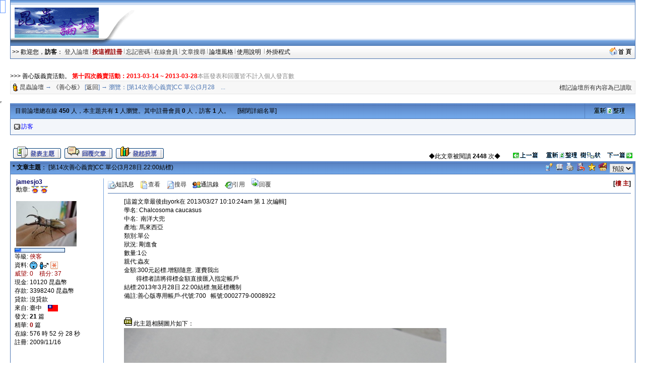

--- FILE ---
content_type: text/html; charset=big5
request_url: http://insectforum.no-ip.org/gods/cgi-bin/topic.cgi?forum=29&topic=2161&show=0
body_size: 12762
content:
<html>
<head> 
<title>[第14次善心義賣]CC 單公(3月28日.22:00結標) @ 《善心板》</title>
<meta http-equiv="Content-Type" content="text/html; charset=big5">
<meta name=keywords content="[第14次善心義賣]CC 單公(3月28日.22:00結標) @ 《善心板》,雷傲,論壇,cgi,leobbs,leoboard,LB5000,bbs,leo,perl,lb,lbplus,bt,torrent">

<script SRC="http://insectforum.no-ip.org/gods/non-cgi/images/board.js"></SCRIPT>
<script src="http://insectforum.no-ip.org/gods/non-cgi/images/show.js"></SCRIPT>
<!--end Java-->

<!--css info(editable)-->
<style>
<!--
A:visited {
	TEXT-DECORATION: none;
}
A:active {
	TEXT-DECORATION: none;
}
A:hover	{
	TEXT-DECORATION: underline overline;
}
A:link {
	TEXT-DECORATION: none;
}
.t {
	LINE-HEIGHT: 1.4;
}
BODY {
	FONT-FAMILY: Arial;
	FONT-SIZE: 9pt;
	SCROLLBAR-HIGHLIGHT-COLOR: buttonface;
	SCROLLBAR-SHADOW-COLOR: buttonface;
	SCROLLBAR-3DLIGHT-COLOR: buttonhighlight;
	SCROLLBAR-TRACK-COLOR: #eeeeee;
	SCROLLBAR-DARKSHADOW-COLOR: buttonshadow;
}
caption,TD,DIV,form ,OPTION,P,TD,BR{
	FONT-FAMILY: Arial;
	FONT-SIZE: 9pt;
}
INPUT {
	BORDER-TOP-WIDTH: 1px;
	PADDING-RIGHT: 1px;
	PADDING-LEFT: 1px;
	BORDER-LEFT-WIDTH: 1px;
	FONT-SIZE: 9pt;
	BORDER-LEFT-COLOR: #cccccc;
	BORDER-BOTTOM-WIDTH: 1px;
	BORDER-BOTTOM-COLOR: #cccccc;
	PADDING-BOTTOM: 1px;
	BORDER-TOP-COLOR: #cccccc;
	PADDING-TOP: 1px;
	HEIGHT: 18px;
	BORDER-RIGHT-WIDTH: 1px;
	BORDER-RIGHT-COLOR: #cccccc;
}
textarea, select {
	BORDER-WIDTH: 1;
	BORDER-COLOR: #cccccc;
	BACKGROUND-COLOR: #efefef;
	FONT-FAMILY: Arial;
	FONT-SIZE: 9pt;
	FONT-STYLE: normal;
}
-->
</style>
<!--end css info-->
</head>
<link href="http://insectforum.no-ip.org/gods/non-cgi/images/leobbs.ico" rel="SHORTCUT ICON">
<body bgcolor=#ffffff alink=#333333 vlink=#333333 link=#333333 topmargin=0 leftmargin=0>
<div id="popmenu" class="menuskin" onMouseover="clearhidemenu();highlightmenu(event,'on')" onMouseout="highlightmenu(event,'off');dynamichide(event)"></div>
<SCRIPT>
<!--
function valigntop(){}
function valignend(){}
-->
</SCRIPT>

<style>
.menuskin{position:absolute;background-color:#F3F6FA;border:1px solid #4D76B3;line-height:20px;z-index:100;visibility:hidden;}
#mouseoverstyle{BACKGROUND-COLOR: #C9D5E7; margin:1px;}
#mouseoverstyle a{color:white;}
.menuitems{margin:1px;padding:1px;word-break:keep-all;}
</style>
<script>
linkset[1]='<div class=menuitems>&nbsp;<span style=cursor:hand onClick=javascript:openScript("messanger.cgi?action=new",600,400) title=傳送悄悄話短訊息給站內的朋友>傳短訊給朋友</span>&nbsp;</div><div class=menuitems>&nbsp;<a href=profile.cgi?action=modify title=編輯修改您的個人資料><font color=#000000>修改我的資料</font></a>&nbsp;</div><div class=menuitems>&nbsp;<a href=fav.cgi?action=show&member=訪客 title=對您收藏的文章進行管理><font color=#000000>管理我的最愛</font></a>&nbsp;</div><div class=menuitems>&nbsp;<span style=cursor:hand onClick=javascript:openScript("friendlist.cgi",420,320) title=查看、新增、刪除你的通訊錄名單>管理通訊錄名單</span>&nbsp;</div><div class=menuitems>&nbsp;<span style=cursor:hand onClick=javascript:openScript("blocklist.cgi",420,320) title=查看、新增、刪除你的黑名單>管理黑名單列表</span>&nbsp;</div><div class=menuitems>&nbsp;<span style=cursor:hand onClick=javascript:openScript("recopr.cgi?action=new",420,320) title=顯示論壇最新的文章列表>論壇最新文章</span>&nbsp;</div><div class=menuitems>&nbsp;<span style=cursor:hand onClick=javascript:openScript("recopr.cgi?action=post",420,320) title=我發表的、而且已經被別人回覆過的主題清單>被回覆的主題</span>&nbsp;</div><div class=menuitems>&nbsp;<span style=cursor:hand onClick=javascript:openScript("recopr.cgi?action=reply",420,320) title=我發表回覆過的主題清單>我參與的主題</span>&nbsp;</div><div class=menuitems>&nbsp;<a href=delmycache.cgi title=清除我的快取，確保個人所有資料都是最新的><font color=#000000>更新我的快取</font></a>&nbsp;</div>'
</script>

<script>
linkset[2]='<div class="menuitems">&nbsp;<a href="http://insect.no-ip.org/image/convert.php" target=_blank><font color=#000000>圖檔轉換工具</font></a>&nbsp;</div><div class="menuitems">&nbsp;<a href="http://ind.ntou.edu.tw/~gods/kindness/index.php" target=_blank><font color=#000000>善心版歷史資料</font></a>&nbsp;</div><div class="menuitems">&nbsp;<a href="http://insectforum.no-ip.org/gods/cgi-bin/chat.cgi" target=_blank><font color=#000000>論壇聊天室</font></a>&nbsp;</div>'
</script>

<script>
var url = new String (window.document.location);
url = url.replace (/&/g, "%26");
url = url.replace (/\//g, "%2F");
url = url.replace (/:/g, "%3A");
url = url.replace (/\?/g, "%3F");
url = url.replace (/=/g, "%3D");
linkset[3]='<div class="menuitems">&nbsp;<a href="index.cgi?action=change_skin&thisprog=' + url + '&skin=leobbs"><font color=#000000>預設風格</font></a>&nbsp;</div><div class="menuitems">&nbsp;<a href="index.cgi?action=change_skin&thisprog=' + url + '&skin=%ACK%A4%A7%BBR"><font color=#000000>春之舞</font></a>&nbsp;</div><div class="menuitems">&nbsp;<a href="index.cgi?action=change_skin&thisprog=' + url + '&skin=macos"><font color=#000000>Mac OS</font></a>&nbsp;</div>'</script><TABLE width=97% height=90 align=center cellpadding=0 cellspacing=0 background=http://insectforum.no-ip.org/gods/non-cgi/images/topbg.gif><tr vAlign=middle><TD width=262 background=http://insectforum.no-ip.org/gods/non-cgi/images/topbg_l.gif><table cellSpacing=0 cellPadding=0 align=center><tr vAlign=middle><td width=188 align=center><a href=forums.cgi?forum=29><img src=http://insectforum.no-ip.org/gods/non-cgi/myimages/logo.gif border=0 height=60></a></td><td width=80>&nbsp;</td></tr></table></TD>
 <td align=right></td><td align=right><img src=http://insectforum.no-ip.org/gods/non-cgi/images/topbg_r.gif></td>
 </TR></TABLE><table width=97% align=center cellspacing=0 cellpadding=1 bgcolor=#4D76B3><tr><td><table width=100% cellspacing=0 cellpadding=3><tr><td bgcolor=#F3F6FA background=http://insectforum.no-ip.org/gods/non-cgi/images/leobbs/cdbg.gif><font color=#000000>>> 歡迎您，<b>訪客</b>： <a href=loginout.cgi?forum=29 title=從這裡開始進入論壇>登入論壇</a> <img src=http://insectforum.no-ip.org/gods/non-cgi/images/fg.gif width=1> <a href=register.cgi?forum=29 title=註冊了才能發表文章哦！><b><font color=#990000>按這裡註冊</font></b></a> <img src=http://insectforum.no-ip.org/gods/non-cgi/images/fg.gif width=1> <a href=profile.cgi?action=lostpassword title=好慘啊，忘記密碼登入不了 style=cursor:help>忘記密碼</a> <img src=http://insectforum.no-ip.org/gods/non-cgi/images/fg.gif width=1> <a href=whosonline.cgi title=看看有誰在線上……>在線會員</a> <img src=http://insectforum.no-ip.org/gods/non-cgi/images/fg.gif width=1> <a href="search.cgi?forum=29" title=按關鍵字、作者來搜尋>文章搜尋</a> <img src=http://insectforum.no-ip.org/gods/non-cgi/images/fg.gif width=1> <span style=cursor:hand onMouseover="showmenu(event,linkset[3])" onMouseout="delayhidemenu()">論壇風格&nbsp;</span><img src=http://insectforum.no-ip.org/gods/non-cgi/images/fg.gif width=1> <span style=cursor:hand onClick=javascript:openScript('help.cgi',500,400) title=常見問題的解答>使用說明 </span>&nbsp;<img src=http://insectforum.no-ip.org/gods/non-cgi/images/fg.gif width=1> <span style=cursor:hand onMouseover="showmenu(event,linkset[2])" onMouseout="delayhidemenu()">外掛程式&nbsp;</span> </td><td bgcolor=#F3F6FA align=right background=http://insectforum.no-ip.org/gods/non-cgi/images/leobbs/cdbg.gif><a href=http://insectforum.no-ip.org/gods/cgi-bin/leobbs.cgi target=_blank><img src=http://insectforum.no-ip.org/gods/non-cgi/images/gohome.gif height=16 border=0></a>&nbsp;</td></tr></table></td></tr></table><p><br><table width=97% align=center cellspacing=0 cellpadding=0><tr><td>>>> 善心版義賣活動。 <a href="http://ind.ntou.edu.tw/~gods/kindness/index.php?target_id=20130314100105" target=_blank><b><font color="red">第十四次義賣活動：2013-03-14 ~ 2013-03-28</font></b></a><font color=&#35;888888>本區發表和回覆皆不計入個人發言數</font></td></tr></table><table width=97% align=center cellspacing=0 cellpadding=1 bgcolor=#E6E6E6><tr><td><table width=100% cellspacing=0 cellpadding=3><tr height=25><td bgcolor=#F7F7F7><img src=http://insectforum.no-ip.org/gods/non-cgi/images/item.gif align=absmiddle width=12> <font color=#4D76B3><a href=leobbs.cgi>昆蟲論壇</a> → <a href=forums.cgi?forum=29>《善心板》</a> [<a href=forums.cgi?show=0&forum=29>返回</a>] → 瀏覽：[第14次善心義賣]CC 單公(3月28　...　 </td><td bgcolor=#F7F7F7 align=right valign=bottom><a href=forums.cgi?forum=29&action=resetposts title=" 《善心板》歡迎您的到來 ">標記論壇所有內容為已讀取</a>&nbsp;</td></tr></table></td></tr></table>
<a name="top"></a><br>
<script>

function bbimg(o){var zoom=parseInt(o.style.zoom,10)||100;zoom+=event.wheelDelta/12;if (zoom>0) o.style.zoom=zoom+'%';return false;}

function O9(id) {if(id != "") window.open("profile.cgi?action=show&member="+id);}
function loadThreadFollow(f_id,t_id,r_id,ftype,fname){
if (r_id != "") {
    var targetImg =eval("document.images.followImg" + r_id);
}
else {
    var targetImg =eval("document.images.followImg" + fname);
}
if (r_id != "") {
var targetDiv =eval("follow" + r_id);
}
else {
var targetDiv =eval("follow" + fname);
}
if (targetImg.nofollow <= 0){return false;}
if (typeof(targetImg) == "object"){
if (targetDiv.style.display!='block'){
targetDiv.style.display="block"; targetImg.src="http://insectforum.no-ip.org/gods/non-cgi/images/cat1.gif";
if (typeof fname=="undefined") {fname = "";}
if (typeof r_id=="undefined") {r_id = "";}
//if (targetImg.loaded=="no"){
 //document.frames["hiddenframe"].location.replace("getphotoinfo.cgi?forum="+f_id+"&topic="+t_id+"&reply="+r_id+"&ftype="+ftype+"&fname="+fname);
document.getElementById("hiddenframe").src = "getphotoinfo.cgi?forum="+f_id+"&topic="+t_id+"&reply="+r_id+"&ftype="+ftype+"&fname="+fname;
// }
}else{ targetDiv.style.display="none"; targetImg.src="http://insectforum.no-ip.org/gods/non-cgi/images/cat.gif"; }
}}
</script>
<style>
.ts {BORDER-RIGHT:black 1px solid;PADDING-RIGHT:2px;BORDER-TOP:black 1px solid;PADDING-LEFT:2px;PADDING-BOTTOM:2px;MARGIN-LEFT:18px;BORDER-LEFT:black 1px solid;WIDTH:250px;COLOR:black;PADDING-TOP:2px;BORDER-BOTTOM:black 1px solid;BACKGROUND-COLOR:lightyellow;cursor:hand;}
.ts1 {BORDER-RIGHT:#4D76B3 1px solid;PADDING-RIGHT:2px;BORDER-TOP:#4D76B3 1px solid;PADDING-LEFT:2px;PADDING-BOTTOM:2px;MARGIN-LEFT:18px;BORDER-LEFT:#4D76B3 1px solid;COLOR:black;PADDING-TOP:2px;BORDER-BOTTOM:#4D76B3 1px solid;BACKGROUND-COLOR:lightyellow;cursor:hand;}
</style>
<iframe width=0 height=0 src="" id=hiddenframe></iframe>
<SCRIPT>valigntop()</SCRIPT>
<table cellpadding=0 cellspacing=0 width=97% bgcolor=#4D76B3 align=center><tr><td><table cellpadding=6 cellspacing=1 width=100%>
<tr><td bgcolor=#73A2DE width=92% background=http://insectforum.no-ip.org/gods/non-cgi/images/leobbs/bg.gif><font color=#000000>&nbsp;目前論壇總在線 <b>450</b> 人，本主題共有 <b>1</b> 人瀏覽。其中註冊會員 <b>0</b> 人，訪客 <b>1</b> 人。　 [<a href=topic.cgi?action=onlineview&forum=29&topic=2161&start=0&show=0><font color=#000000>關閉詳細名單</font></a>]</td>
<td bgcolor=#73A2DE width=8% align=center background=http://insectforum.no-ip.org/gods/non-cgi/images/leobbs/bg.gif><a href="javascript:this.location.reload()"><img src=http://insectforum.no-ip.org/gods/non-cgi/images/refresh.gif border=0 width=62 height=12></a></td>
</tr>
<tr><td colspan=2 bgcolor=#F3F6FA><table cellpadding=1 cellspacing=0><script>
function OLO(img, name, name1, place, action, time, time1, os, browser, ip, where, xa, xb) {document.write("<td width=12 align=center><img src=http://insectforum.no-ip.org/gods/non-cgi/images/" + img + " border=0 align=absmiddle alt='傳送一封短訊息給 " + name + "' onClick=\"javascript:openScript('messanger.cgi?action=new&touser=" + name1 + "', 600, 400)\" style='cursor: hand'></td><td width=108><span onClick=\"javascript:O9('" + name1 + "')\" nowarp title=\"目前位置：" + place + "\n目前動作：" + action + "\n來訪時間：" + time + "\n活動時間：" + time1 + "\n作業系統：" + os + "\n瀏  覽  器：" + browser + "\nＩＰ位址：" + ip + "\n來源鑑定：" + where + "\" style='cursor: hand'>" + xa + name + xb + "</span></td>");}
function OHO(time, time1, ip, where, xa, xb) {document.write("<td width=12 align=center><img src=http://insectforum.no-ip.org/gods/non-cgi/images/onlineguest.gif width=12 align=absmiddle alt='請勿打擾！'></td><td width=108><a href=# nowarp title=\"來訪時間：" + time + "\n活動時間：" + time1 + "\nＩＰ位址：" + ip + "\n來源鑑定：" + where + "\">" + xa + "隱身會員" + xb + "</a></td>");}

</script>
</tr><tr><script>
function OGO(place, action, time, time1, os, browser, ip, where, xa, xb) {document.write("<td width=12 align=center><img src=http://insectforum.no-ip.org/gods/non-cgi/images/onlineguest.gif border=0 width=12 align=absmiddle alt='快註冊呀！'></td><td width=108><a href=# nowarp title=\"目前位置：" + place + "\n目前動作：" + action + "\n來訪時間：" + time + "\n活動時間：" + time1 + "\n作業系統：" + os + "\n瀏  覽  器：" + browser + "\nＩＰ位址：" + ip + "\n來源鑑定：" + where + "\">" + xa + "訪客" + xb + "</a></td>");}

OGO("《善心板》 ","瀏覽“[第14次善心義賣]CC 單公(3月28日.22:00結標)” ","2026/02/02 13:33","2026/02/02 13:33","Unknown","Mozilla aa10157","已設定保密","已設定保密","<font color=#0000ff>","</font>")
</script>
</table></td></tr></table></td></tr></table><SCRIPT>valignend()</SCRIPT><table cellpadding=1 cellspacing=0 width=97% align=center><tr><td height=22><span id=LeoBBSgg style=display:none></span></td></tr>
<tr><td align=center width=1></td>
<td width=350 valign=bottom><a href=post.cgi?action=new&forum=29><img src=http://insectforum.no-ip.org/gods/non-cgi/images/leobbs/newthread.gif border=0 alt=發表一篇新主題></a> <a href=post.cgi?action=reply&forum=29&topic=2161><img src=http://insectforum.no-ip.org/gods/non-cgi/images/leobbs/newreply.gif border=0 alt=回覆文章></a> <a href=poll.cgi?action=new&forum=29><img src=http://insectforum.no-ip.org/gods/non-cgi/images/leobbs/newpoll.gif border=0 alt=開啟一個新投票></a> </td>
<td align=right valign=bottom width=* nowarp><font color=#000000>◆此文章被閱讀 <b>2448</b> 次◆　　<a href=gettopicno.cgi?forum=29&topic=2161&show=0&act=pre><img src=http://insectforum.no-ip.org/gods/non-cgi/images/prethread.gif border=0 alt=瀏覽上一篇主題 width=52 height=12></a>&nbsp;　<a href="javascript:this.location.reload()"><img src=http://insectforum.no-ip.org/gods/non-cgi/images/refresh.gif border=0 alt=重新整理本主題 width=62 height=12></a> &nbsp;<a href=topic.cgi?forum=29&topic=2161&changemode=1><img src=http://insectforum.no-ip.org/gods/non-cgi/images/treeview.gif width=40 height=12 border=0 alt=樹狀顯示文章></a>　<a href=gettopicno.cgi?forum=29&topic=2161&show=0&act=next><img src=http://insectforum.no-ip.org/gods/non-cgi/images/nextthread.gif border=0 alt=瀏覽下一篇主題 width=52 height=12></a></td><td align=center width=2></td></tr></table>
<SCRIPT>valigntop()</SCRIPT>
<table cellspacing=0 cellpadding=0 width=97% bgcolor=#4D76B3 align=center><tr><td height=1></td></tr></table>
<table cellpadding=0 cellspacing=0 width=97% align=center><tr><td bgcolor=#4D76B3 width=1 height=24><img src=http://insectforum.no-ip.org/gods/non-cgi/images/none.gif width=1></td><td bgcolor=#73A2DE colspan=2 background=http://insectforum.no-ip.org/gods/non-cgi/images/leobbs/bg.gif>
<table cellpadding=0 cellspacing=1 width=100%><tr><td><font color=#000000>&nbsp;<b>* 文章主題</b>： [第14次善心義賣]CC 單公(3月28日.22:00結標)</td>
<td align=right> <a href=report.cgi?forum=29&topic=2161><img src=http://insectforum.no-ip.org/gods/non-cgi/images/report.gif border=0 width=16 height=15 alt=本文章有問題，傳送短訊息報告給版主></a>&nbsp; <a href=fav.cgi?action=add&forum=29&topic=2161><img src=http://insectforum.no-ip.org/gods/non-cgi/images/fav.gif border=0 width=13 height=15 alt=加到我的最愛&關注本文章></a>&nbsp; <a href=printpage.cgi?forum=29&topic=2161><img src=http://insectforum.no-ip.org/gods/non-cgi/images/printpage.gif border=0 width=16 alt=顯示可列印的版本></a>&nbsp; <img src=http://insectforum.no-ip.org/gods/non-cgi/images/pag.gif border=0 width=16 alt=把本文章打包郵寄 style=cursor:hand onClick="javascript:openScript('pag.cgi?forum=29&topic=2161',500,400)">&nbsp; <span style=CURSOR:hand onClick="window.external.AddFavorite('http://insectforum.no-ip.org/gods/cgi-bin/topic.cgi?forum=29&topic=2161', ' 昆蟲論壇 - [第14次善心義賣]CC 單公(3月28日.22:00結標)')"><img src=http://insectforum.no-ip.org/gods/non-cgi/images/fav_add1.gif width=15 alt=把本文章加到我的最愛></span>&nbsp; <a href=lbfriend.cgi?forum=29&topic=2161><img src=http://insectforum.no-ip.org/gods/non-cgi/images/emailtofriend.gif border=0 width=16 alt=傳送本頁面給朋友></a>&nbsp; <select OnChange="SetPostFont(this.value)"><option value="12" selected>預設</option><option value="15">稍大</option><option value="18">普通</option><option value="21">較大</option><option value="24">很大</option><option value="30">最大</option></select>&nbsp;</td></tr></table></td><td bgcolor=#4D76B3 width=1 height=24></td></tr></table>
<table cellspacing=0 cellpadding=0 width=97% bgcolor=#4D76B3 align=center><tr><td height=1></td></tr></table>

<script>
function SetPostFont(value){
for (i = 1; i <= 6; i++){
var target = eval("post" + i);
target.style.fontSize = value + "px";
}
var exp = new Date();exp.setTime(exp.getTime() + 30*86400*1000);
SetCookie("postfontsize", value, exp,"/");
}
function ResetReplyTitle(no) {
        document.forms('FORM').floor.value= no ;
        return true;
}
function SetCookie (name, value) { var argv = SetCookie.arguments;var argc = SetCookie.arguments.length;var expires = (argc > 2) ? argv[2] : null;var path = (argc > 3) ? argv[3] : null;var domain = (argc > 4) ? argv[4] : null;var secure = (argc > 5) ? argv[5] : false; document.cookie = name + "=" + escape (value) + ((expires == null) ? "" : ("; expires=" + expires.toGMTString())) + ((path == null) ? "" : ("; path=" + path)) + ((domain == null) ? "" : ("; domain=" + domain)) + ((secure == true) ? "; secure" : ""); } 
</script>
<a name=1 style="text-decoration:none"><table cellpadding=0 cellspacing=0 width=97% align=center><tr><td bgcolor=#4D76B3 width=1 height=24></td><td bgcolor=#FFFFFF><table width=100% cellpadding=0 cellspacing=8 bgcolor=#FFFFFF>
<tr><td valign=top width=168 rowspan=5>
<table style="filter:glow(color=#9898BA,direction=135)">&nbsp;<font color=#000066><b>jamesjo3&nbsp;</b></table>
<font color=#000000>
&nbsp;<font color=#000000>勳章:</font> <img height=15 src=http://insectforum.no-ip.org/gods/non-cgi/awards/winner2.gif alt=善心徽章,昆蟲論壇義賣活動善心徽章 align=absmiddle> <img height=15 src=http://insectforum.no-ip.org/gods/non-cgi/awards/winner2.gif alt=善心徽章,昆蟲論壇義賣活動善心徽章 align=absmiddle>    <br>
<font color=#000000><br>
&nbsp;<img src=http://insectforum.no-ip.org/gods/non-cgi/usravatars/6a616d65736a6f33.jpg border=0 width=120 height=90>
<br><a href=lookinfo.cgi?action=style target=_blank title="俠客"><img src=http://insectforum.no-ip.org/gods/non-cgi/images/pips1.gif border=0></a>
<br><font color=#000000>等級: <a href=lookinfo.cgi?action=style target=_blank title="查看級別資料"><font color=#990000>俠客</a>
<br><font color=#000000>資料: <img src=http://insectforum.no-ip.org/gods/non-cgi/images/offline1.gif width=15 alt=此會員目前不在線上 align=absmiddle>  <img src=http://insectforum.no-ip.org/gods/non-cgi/images/mal.gif width=20 alt=帥哥 align=absmiddle>  <img src=http://insectforum.no-ip.org/gods/non-cgi/star/z12.gif height=15 alt=雙魚座 align=absmiddle>
<br><font color=#990000>威望: 0　積分: 37
<br><font color=#000000>現金: 10120 昆蟲幣
<br><font color=#000000>存款: 3398240 昆蟲幣
<br><font color=#000000>貸款: 沒貸款
<br><font color=#000000>來自: 臺中　<img src=http://insectforum.no-ip.org/gods/non-cgi/flags/Taiwan.gif height=14 alt=Taiwan align=absmiddle>
<br><font color=#000000>發文: <b><font title='發表數：6
回覆數：15
被刪數：0'>21</font></b> 篇
<br><font color=#000000>精華: <b><font color=#990000>0</font></b> 篇

<br><font color=#000000>在線: 576 時 52 分 28 秒
<br><font color=#000000>註冊: 2009/11/16<br>
</td>
<td width=1 height=100% rowspan=5 bgcolor=#73A2DE></td>
<td valign=top width=600><span style=cursor:hand onClick="javascript:openScript('messanger.cgi?action=new&touser=jamesjo3&actionto=msg',600,400)" title="傳送一封短訊息給jamesjo3"><img src=http://insectforum.no-ip.org/gods/non-cgi/images/message.gif border=0 width=16 align=absmiddle>短訊息</span>　<a href=profile.cgi?action=show&member=jamesjo3 title="查看jamesjo3的個人資料" target=_blank><img src=http://insectforum.no-ip.org/gods/non-cgi/images/profile.gif border=0 width=16 align=absmiddle>查看</a>　<a href="search.cgi?action=startsearch&TYPE_OF_SEARCH=username_search&NAME_SEARCH=topictitle_search&FORUMS_TO_SEARCH=2&SEARCH_STRING=jamesjo3" target=_blank title="搜尋jamesjo3在本分論壇的全部文章"><img src=http://insectforum.no-ip.org/gods/non-cgi/images/find.gif border=0 width=16 align=absmiddle>搜尋</a>　<span style=cursor:hand onClick="javascript:openScript('friendlist.cgi?action=adduser&adduser=jamesjo3',420,320)" title="把jamesjo3加到我的通訊錄"><img src=http://insectforum.no-ip.org/gods/non-cgi/images/friend.gif border=0 width=16 align=absmiddle>通訊錄</span>　<a href=post.cgi?action=replyquote&forum=29&topic=2161&postno=1 title=引用回覆這篇文章><img src=http://insectforum.no-ip.org/gods/non-cgi/images/reply.gif border=0 width=16 align=absmiddle>引用</a>　<a href=post.cgi?action=reply&forum=29&topic=2161><img src=http://insectforum.no-ip.org/gods/non-cgi/images/replynow.gif border=0 alt=回覆文章 width=16>回覆</a>　</td><td align=right><b>[<a onclick="ResetReplyTitle('1');" href="#sub" title="快速引用回覆本文章"><font color=#990000>樓 主</font></a>]</td>
</tr>
<tr><td colspan=2 height=1 bgcolor=#4D76B3></td></tr>
<tr><td colspan=2 valign=top>
<table cellspacing=0 cellpadding=0 width=100% style=TABLE-LAYOUT:fixed height=295>
<tr><td width=32 valign=top>&nbsp;</td><td style="WORD-WRAP:break-word;130;0pt" valign=top><span id=post1 style=color:#000000;font-size:12px>
[這篇文章最後由york在 2013/03/27 10:10:24am 第 1 次編輯]<font color=#FFFFFF>%KJ-</font><br>
學名: Chalcosoma caucasus<font color=#FFFFFF>zQ</font><br>中名: &nbsp;南洋大兜<font color=#FFFFFF>k(9B </font><br>產地: 馬來西亞<font color=#FFFFFF>NS</font><br>類別:單公<font color=#FFFFFF>x</font><br>狀況: 剛進食<font color=#FFFFFF>0</font><br>數量:1公<font color=#FFFFFF>FB{jw2</font><br>親代:蟲友<font color=#FFFFFF>n7PI</font><br>金額:300元起標.增額隨意. 運費我出<font color=#FFFFFF>u(hN,L</font><br> &nbsp; &nbsp; &nbsp; &nbsp; 得標者請將得標金額直接匯入指定帳戶<font color=#FFFFFF>3</font><br>結標:2013年3月28日.22:00結標.無延標機制<font color=#FFFFFF>c7w$4</font><br>備註:善心版專用帳戶-代號:700 &nbsp; 帳號:0002779-0008922<font color=#FFFFFF>w(k</font><br><font color=#FFFFFF>&copy;昆蟲論壇 -- 昆蟲論壇　　 l&quot;a</font><br><font color=#FFFFFF>&copy;昆蟲論壇 -- 昆蟲論壇　　 A&lt;hw</font><br><img src=http://insectforum.no-ip.org/gods/non-cgi/icon/jpg.gif border=0 width=16> 此主題相關圖片如下：<font color=#FFFFFF>]Sku</font><br><a href=attachment.cgi?forum=29&topic=2161&postno=1&name=DSC00697_1364299406&type=.jpg target=_blank><img src=attachment.cgi?forum=29&topic=2161&postno=1&name=DSC00697_1364299406&type=.jpg border=0 alt=按此在新視窗瀏覽圖片 onload="javascript:if(this.width>document.body.clientWidth-333)this.width=document.body.clientWidth-333" onmousewheel="return bbimg(this)"></a><font color=#FFFFFF>k Mx0</font><br><img src=http://insectforum.no-ip.org/gods/non-cgi/images/none.gif whidth=0 height=5><font color=#FFFFFF>Me*</font><br><span style=CURSOR:hand onclick=loadThreadFollow(29,2161,'','jpg','DSC00697_1364299406')><img id=followImgDSC00697_1364299406 src=http://insectforum.no-ip.org/gods/non-cgi/images/cat.gif width=9 loaded=no nofollow="cat.gif" valign=absmiddle> 按此查看圖片詳細資料<table cellpadding=0 class=ts1 cellspacing=0 width=50% id=followDSC00697_1364299406 style=DISPLAY:none><tr><td id=followTdDSC00697_1364299406><DIV class=ts onclick=loadThreadFollow(29,2161,'','jpg','DSC00697_1364299406')>正在讀取此圖片的詳細資料，請稍候 ...</DIV></td></tr></table></span><font color=#FFFFFF>$~</font><br><br></td><td width=16></td></tr><tr><td></td><td valign=bottom><br><br><font color=#000000> 1個讚 </font><img src="http://insectforum.no-ip.org/gods/non-cgi/images/like.gif" border=0 width=16 align=absmiddle> <select><option>蟲之森</option></select> <a href="#" onclick="dolike('delpost.cgi?action=addlike&forum=29&topic=2161&postno=1'); return false;"><img src="http://insectforum.no-ip.org/gods/non-cgi/images/like.gif" border="0" width="16" align="absmiddle"><font color="blue"> 給發文者一個讚 </font></a>　<br><br><br></span><br></td></tr>
<tr><td colspan=2 height=22 valign=bottom><br></td></tr>
</table>
</td></tr>
<tr><td colspan=2 height=1 bgcolor=#4D76B3></td></tr>
<tr><td><font color=#000000><img src=http://insectforum.no-ip.org/gods/non-cgi/images/posttime.gif width=16 alt=發表文章時間 align=absmiddle>2013/03/26 08:07:30pm　<img src=http://insectforum.no-ip.org/gods/non-cgi/images/ip.gif width=13 alt="" align=absmiddle>IP: 已設定保密</td><td align=right valign=bottom width=35%>[本文共 474 位元組]　<a href=#top><img src=http://insectforum.no-ip.org/gods/non-cgi/images/p_up.gif height=17 border=0 align=absmiddle title=返回頂端></a>&nbsp;</td>
</tr></table></td><td bgcolor=#4D76B3 width=1></td></tr></table>
<table cellspacing=0 cellpadding=0 width=97% bgcolor=#4D76B3 align=center><tr><td height=1></td></tr></table>
<a name=2 style="text-decoration:none"><table cellpadding=0 cellspacing=0 width=97% align=center><tr><td bgcolor=#4D76B3 width=1 height=24></td><td bgcolor=#F3F6FA><table width=100% cellpadding=0 cellspacing=8 bgcolor=#F3F6FA>
<tr><td valign=top width=168 rowspan=5>
<table style="filter:glow(color=#9898BA,direction=135)">&nbsp;<font color=#000066><b>jamesjo3&nbsp;</b></table>
<font color=#000000>
&nbsp;<font color=#000000>勳章:</font> <img height=15 src=http://insectforum.no-ip.org/gods/non-cgi/awards/winner2.gif alt=善心徽章,昆蟲論壇義賣活動善心徽章 align=absmiddle> <img height=15 src=http://insectforum.no-ip.org/gods/non-cgi/awards/winner2.gif alt=善心徽章,昆蟲論壇義賣活動善心徽章 align=absmiddle>    <br>
<font color=#000000><br>
&nbsp;<img src=http://insectforum.no-ip.org/gods/non-cgi/usravatars/6a616d65736a6f33.jpg border=0 width=120 height=90>
<br><a href=lookinfo.cgi?action=style target=_blank title="俠客"><img src=http://insectforum.no-ip.org/gods/non-cgi/images/pips1.gif border=0></a>
<br><font color=#000000>等級: <a href=lookinfo.cgi?action=style target=_blank title="查看級別資料"><font color=#990000>俠客</a>
<br><font color=#000000>資料: <img src=http://insectforum.no-ip.org/gods/non-cgi/images/offline1.gif width=15 alt=此會員目前不在線上 align=absmiddle>  <img src=http://insectforum.no-ip.org/gods/non-cgi/images/mal.gif width=20 alt=帥哥 align=absmiddle>  <img src=http://insectforum.no-ip.org/gods/non-cgi/star/z12.gif height=15 alt=雙魚座 align=absmiddle>
<br><font color=#990000>威望: 0　積分: 37
<br><font color=#000000>現金: 10120 昆蟲幣
<br><font color=#000000>存款: 3398240 昆蟲幣
<br><font color=#000000>貸款: 沒貸款
<br><font color=#000000>來自: 臺中　<img src=http://insectforum.no-ip.org/gods/non-cgi/flags/Taiwan.gif height=14 alt=Taiwan align=absmiddle>
<br><font color=#000000>發文: <b><font title='發表數：6
回覆數：15
被刪數：0'>21</font></b> 篇
<br><font color=#000000>精華: <b><font color=#990000>0</font></b> 篇

<br><font color=#000000>在線: 576 時 52 分 28 秒
<br><font color=#000000>註冊: 2009/11/16<br>
</td>
<td width=1 height=100% rowspan=5 bgcolor=#73A2DE></td>
<td valign=top width=600><span style=cursor:hand onClick="javascript:openScript('messanger.cgi?action=new&touser=jamesjo3&actionto=msg',600,400)" title="傳送一封短訊息給jamesjo3"><img src=http://insectforum.no-ip.org/gods/non-cgi/images/message.gif border=0 width=16 align=absmiddle>短訊息</span>　<a href=profile.cgi?action=show&member=jamesjo3 title="查看jamesjo3的個人資料" target=_blank><img src=http://insectforum.no-ip.org/gods/non-cgi/images/profile.gif border=0 width=16 align=absmiddle>查看</a>　<a href="search.cgi?action=startsearch&TYPE_OF_SEARCH=username_search&NAME_SEARCH=topictitle_search&FORUMS_TO_SEARCH=2&SEARCH_STRING=jamesjo3" target=_blank title="搜尋jamesjo3在本分論壇的全部文章"><img src=http://insectforum.no-ip.org/gods/non-cgi/images/find.gif border=0 width=16 align=absmiddle>搜尋</a>　<span style=cursor:hand onClick="javascript:openScript('friendlist.cgi?action=adduser&adduser=jamesjo3',420,320)" title="把jamesjo3加到我的通訊錄"><img src=http://insectforum.no-ip.org/gods/non-cgi/images/friend.gif border=0 width=16 align=absmiddle>通訊錄</span>　<a href=post.cgi?action=replyquote&forum=29&topic=2161&postno=2 title=引用回覆這篇文章><img src=http://insectforum.no-ip.org/gods/non-cgi/images/reply.gif border=0 width=16 align=absmiddle>引用</a>　<a href=post.cgi?action=reply&forum=29&topic=2161><img src=http://insectforum.no-ip.org/gods/non-cgi/images/replynow.gif border=0 alt=回覆文章 width=16>回覆</a>　</td><td align=right><b>[第 <a onclick="ResetReplyTitle('2');" href="#sub" title="快速引用回覆本文章"><font color=#990000>2</font></a> 樓]</td>
</tr>
<tr><td colspan=2 height=1 bgcolor=#4D76B3></td></tr>
<tr><td colspan=2 valign=top>
<table cellspacing=0 cellpadding=0 width=100% style=TABLE-LAYOUT:fixed height=295>
<tr><td width=32 valign=top>&nbsp;</td><td style="WORD-WRAP:break-word;130;0pt" valign=top><span id=post2 style=color:#000000;font-size:12px>
[這篇文章最後由jamesjo3在 2013/03/27 01:11:50am 第 1 次編輯]<font color=#F3F6FA>Oi2.</font><br>
加碼.....︿︿得標者加送蘇門達臘大扁蟄伏單公1隻<font color=#F3F6FA>nv#</font><br><br></td><td width=16></td></tr><tr><td></td><td valign=bottom><br><br><a href="#" onclick="dolike('delpost.cgi?action=addlike&forum=29&topic=2161&postno=2'); return false;"><img src="http://insectforum.no-ip.org/gods/non-cgi/images/like.gif" border=0 width=16 align=absmiddle><font color="blue"> 給發文者一個讚 </font></a>　<br><br><br></span><br></td></tr>
<tr><td colspan=2 height=22 valign=bottom><br></td></tr>
</table>
</td></tr>
<tr><td colspan=2 height=1 bgcolor=#4D76B3></td></tr>
<tr><td><font color=#000000><img src=http://insectforum.no-ip.org/gods/non-cgi/images/posttime.gif width=16 alt=發表文章時間 align=absmiddle>2013/03/27 01:10:51am　<img src=http://insectforum.no-ip.org/gods/non-cgi/images/ip.gif width=13 alt="" align=absmiddle>IP: 已設定保密</td><td align=right valign=bottom width=35%>[本文共 138 位元組]　<a href=#top><img src=http://insectforum.no-ip.org/gods/non-cgi/images/p_up.gif height=17 border=0 align=absmiddle title=返回頂端></a>&nbsp;</td>
</tr></table></td><td bgcolor=#4D76B3 width=1></td></tr></table>
<table cellspacing=0 cellpadding=0 width=97% bgcolor=#4D76B3 align=center><tr><td height=1></td></tr></table>
<a name=3 style="text-decoration:none"><table cellpadding=0 cellspacing=0 width=97% align=center><tr><td bgcolor=#4D76B3 width=1 height=24></td><td bgcolor=#FFFFFF><table width=100% cellpadding=0 cellspacing=8 bgcolor=#FFFFFF>
<tr><td valign=top width=168 rowspan=5>
<table style="filter:glow(color=#9898BA,direction=135)">&nbsp;<font color=#000066><b>秋葉&nbsp;</b></table>
<font color=#000000>
&nbsp;<font color=#000000>勳章:</font> <img height=15 src=http://insectforum.no-ip.org/gods/non-cgi/awards/winner2.gif alt=善心徽章,昆蟲論壇義賣活動善心徽章 align=absmiddle>     <br>
<font color=#000000><br>
&nbsp;<img src=http://insectforum.no-ip.org/gods/non-cgi/usravatars/aceeb8ad.jpg border=0 width=120 height=90>
<br><a href=lookinfo.cgi?action=style target=_blank title="聖騎士"><img src=http://insectforum.no-ip.org/gods/non-cgi/images/pips3.gif border=0></a>
<br><font color=#000000>等級: <a href=lookinfo.cgi?action=style target=_blank title="查看級別資料"><font color=#990000>聖騎士</a>
<br><font color=#000000>資料: <img src=http://insectforum.no-ip.org/gods/non-cgi/images/offline1.gif width=15 alt=此會員目前不在線上 align=absmiddle>  <img src=http://insectforum.no-ip.org/gods/non-cgi/images/mal.gif width=20 alt=帥哥 align=absmiddle>  <img src=http://insectforum.no-ip.org/gods/non-cgi/star/z8.gif height=15 alt=天蝎座 align=absmiddle>
<br><font color=#990000>威望: 0　積分: 120
<br><font color=#000000>現金: 4965 昆蟲幣
<br><font color=#000000>存款: 5095754 昆蟲幣
<br><font color=#000000>貸款: 沒貸款
<br><font color=#000000>來自: 保密　<img src=http://insectforum.no-ip.org/gods/non-cgi/flags/blank.gif height=14 alt=blank align=absmiddle>
<br><font color=#000000>發文: <b><font title='發表數：4
回覆數：102
被刪數：0'>106</font></b> 篇
<br><font color=#000000>精華: <b><font color=#990000>0</font></b> 篇

<br><font color=#000000>在線: 313 時 41 分 12 秒
<br><font color=#000000>註冊: 2013/03/01<br>
</td>
<td width=1 height=100% rowspan=5 bgcolor=#73A2DE></td>
<td valign=top width=600><span style=cursor:hand onClick="javascript:openScript('messanger.cgi?action=new&touser=%AC%EE%B8%AD&actionto=msg',600,400)" title="傳送一封短訊息給秋葉"><img src=http://insectforum.no-ip.org/gods/non-cgi/images/message.gif border=0 width=16 align=absmiddle>短訊息</span>　<a href=profile.cgi?action=show&member=%AC%EE%B8%AD title="查看秋葉的個人資料" target=_blank><img src=http://insectforum.no-ip.org/gods/non-cgi/images/profile.gif border=0 width=16 align=absmiddle>查看</a>　<a href="search.cgi?action=startsearch&TYPE_OF_SEARCH=username_search&NAME_SEARCH=topictitle_search&FORUMS_TO_SEARCH=2&SEARCH_STRING=%AC%EE%B8%AD" target=_blank title="搜尋秋葉在本分論壇的全部文章"><img src=http://insectforum.no-ip.org/gods/non-cgi/images/find.gif border=0 width=16 align=absmiddle>搜尋</a>　<span style=cursor:hand onClick="javascript:openScript('friendlist.cgi?action=adduser&adduser=%AC%EE%B8%AD',420,320)" title="把秋葉加到我的通訊錄"><img src=http://insectforum.no-ip.org/gods/non-cgi/images/friend.gif border=0 width=16 align=absmiddle>通訊錄</span>　<a href=post.cgi?action=replyquote&forum=29&topic=2161&postno=3 title=引用回覆這篇文章><img src=http://insectforum.no-ip.org/gods/non-cgi/images/reply.gif border=0 width=16 align=absmiddle>引用</a>　<a href=post.cgi?action=reply&forum=29&topic=2161><img src=http://insectforum.no-ip.org/gods/non-cgi/images/replynow.gif border=0 alt=回覆文章 width=16>回覆</a>　</td><td align=right><b>[第 <a onclick="ResetReplyTitle('3');" href="#sub" title="快速引用回覆本文章"><font color=#990000>3</font></a> 樓]</td>
</tr>
<tr><td colspan=2 height=1 bgcolor=#4D76B3></td></tr>
<tr><td colspan=2 valign=top>
<table cellspacing=0 cellpadding=0 width=100% style=TABLE-LAYOUT:fixed height=295>
<tr><td width=32 valign=top>&nbsp;</td><td style="WORD-WRAP:break-word;130;0pt" valign=top><span id=post3 style=color:#000000;font-size:12px>
300<font color=#FFFFFF>&copy;昆蟲論壇 -- 昆蟲論壇　　 5</font><br><br></td><td width=16></td></tr><tr><td></td><td valign=bottom><br><br><a href="#" onclick="dolike('delpost.cgi?action=addlike&forum=29&topic=2161&postno=3'); return false;"><img src="http://insectforum.no-ip.org/gods/non-cgi/images/like.gif" border=0 width=16 align=absmiddle><font color="blue"> 給發文者一個讚 </font></a>　<br><br><img src=http://insectforum.no-ip.org/gods/non-cgi/images/none.gif width=1 height=3><br><img src=http://insectforum.no-ip.org/gods/non-cgi/images/signature.gif height=12><br><img src=http://insectforum.no-ip.org/gods/non-cgi/images/none.gif width=1 height=5><br>熱愛黑蟲 <br>歡迎各位前輩同好交流與指教<br></span><br></td></tr>
<tr><td colspan=2 height=22 valign=bottom><br></td></tr>
</table>
</td></tr>
<tr><td colspan=2 height=1 bgcolor=#4D76B3></td></tr>
<tr><td><font color=#000000><img src=http://insectforum.no-ip.org/gods/non-cgi/images/posttime.gif width=16 alt=發表文章時間 align=absmiddle>2013/03/27 07:14:09pm　<img src=http://insectforum.no-ip.org/gods/non-cgi/images/ip.gif width=13 alt="" align=absmiddle>IP: 已設定保密</td><td align=right valign=bottom width=35%>[本文共 27 位元組]　<a href=#top><img src=http://insectforum.no-ip.org/gods/non-cgi/images/p_up.gif height=17 border=0 align=absmiddle title=返回頂端></a>&nbsp;</td>
</tr></table></td><td bgcolor=#4D76B3 width=1></td></tr></table>
<table cellspacing=0 cellpadding=0 width=97% bgcolor=#4D76B3 align=center><tr><td height=1></td></tr></table>
<a name=4 style="text-decoration:none"><table cellpadding=0 cellspacing=0 width=97% align=center><tr><td bgcolor=#4D76B3 width=1 height=24></td><td bgcolor=#F3F6FA><table width=100% cellpadding=0 cellspacing=8 bgcolor=#F3F6FA>
<tr><td valign=top width=168 rowspan=5>
<table style="filter:glow(color=#9898BA,direction=135)">&nbsp;<font color=#000066><b>qaz016093&nbsp;</b></table>
<font color=#000000>
&nbsp;<font color=#000000>勳章:</font> <img height=15 src=http://insectforum.no-ip.org/gods/non-cgi/awards/winner2.gif alt=善心徽章,昆蟲論壇義賣活動善心徽章 align=absmiddle>     <br>
<font color=#000000><br>
&nbsp;<img src=http://insectforum.no-ip.org/gods/non-cgi/usravatars/71617a303136303933.jpg border=0 width=100 height=120>
<br><a href=lookinfo.cgi?action=style target=_blank title="俠客"><img src=http://insectforum.no-ip.org/gods/non-cgi/images/pips1.gif border=0></a>
<br><font color=#000000>等級: <a href=lookinfo.cgi?action=style target=_blank title="查看級別資料"><font color=#990000>俠客</a>
<br><font color=#000000>資料: <img src=http://insectforum.no-ip.org/gods/non-cgi/images/offline1.gif width=15 alt=此會員目前不在線上 align=absmiddle>  <img src=http://insectforum.no-ip.org/gods/non-cgi/images/mal.gif width=20 alt=帥哥 align=absmiddle> <img src=http://insectforum.no-ip.org/gods/non-cgi/sx/sx1s.gif height=15 alt=子鼠 align=absmiddle> <img src=http://insectforum.no-ip.org/gods/non-cgi/star/z10.gif height=15 alt=魔羯座 align=absmiddle>
<br><font color=#990000>威望: 0　積分: 13
<br><font color=#000000>現金: 11548 昆蟲幣
<br><font color=#000000>存款: 沒開戶
<br><font color=#000000>貸款: 沒貸款
<br><font color=#000000>來自: 桃園　<img src=http://insectforum.no-ip.org/gods/non-cgi/flags/Taiwan.gif height=14 alt=Taiwan align=absmiddle>
<br><font color=#000000>發文: <b><font title='發表數：1
回覆數：11
被刪數：1'>12</font></b> 篇
<br><font color=#000000>精華: <b><font color=#990000>0</font></b> 篇
<br><font color=#000000>資料: <a href=mailto:&#119;595&#105;&#105;&#64;&#121;&#97;&#104;&#111;&#111;.&#99;&#111;&#109;.&#116;&#119; title=電子郵件地址><img src=http://insectforum.no-ip.org/gods/non-cgi/images/email.gif border=0 width=16 align=absmiddle></a>　
<br><font color=#000000>在線: 359 時 45 分 33 秒
<br><font color=#000000>註冊: 2012/10/13<br>
</td>
<td width=1 height=100% rowspan=5 bgcolor=#73A2DE></td>
<td valign=top width=600><span style=cursor:hand onClick="javascript:openScript('messanger.cgi?action=new&touser=qaz016093&actionto=msg',600,400)" title="傳送一封短訊息給qaz016093"><img src=http://insectforum.no-ip.org/gods/non-cgi/images/message.gif border=0 width=16 align=absmiddle>短訊息</span>　<a href=profile.cgi?action=show&member=qaz016093 title="查看qaz016093的個人資料" target=_blank><img src=http://insectforum.no-ip.org/gods/non-cgi/images/profile.gif border=0 width=16 align=absmiddle>查看</a>　<a href="search.cgi?action=startsearch&TYPE_OF_SEARCH=username_search&NAME_SEARCH=topictitle_search&FORUMS_TO_SEARCH=29&SEARCH_STRING=qaz016093" target=_blank title="搜尋qaz016093在本分論壇的全部文章"><img src=http://insectforum.no-ip.org/gods/non-cgi/images/find.gif border=0 width=16 align=absmiddle>搜尋</a>　<span style=cursor:hand onClick="javascript:openScript('friendlist.cgi?action=adduser&adduser=qaz016093',420,320)" title="把qaz016093加到我的通訊錄"><img src=http://insectforum.no-ip.org/gods/non-cgi/images/friend.gif border=0 width=16 align=absmiddle>通訊錄</span>　<a href=post.cgi?action=replyquote&forum=29&topic=2161&postno=4 title=引用回覆這篇文章><img src=http://insectforum.no-ip.org/gods/non-cgi/images/reply.gif border=0 width=16 align=absmiddle>引用</a>　<a href=post.cgi?action=reply&forum=29&topic=2161><img src=http://insectforum.no-ip.org/gods/non-cgi/images/replynow.gif border=0 alt=回覆文章 width=16>回覆</a>　</td><td align=right><b>[第 <a onclick="ResetReplyTitle('4');" href="#sub" title="快速引用回覆本文章"><font color=#990000>4</font></a> 樓]</td>
</tr>
<tr><td colspan=2 height=1 bgcolor=#4D76B3></td></tr>
<tr><td colspan=2 valign=top>
<table cellspacing=0 cellpadding=0 width=100% style=TABLE-LAYOUT:fixed height=325>
<tr><td width=32 valign=top>&nbsp;</td><td style="WORD-WRAP:break-word;130;0pt" valign=top><span id=post4 style=color:#000000;font-size:12px>
350<font color=#F3F6FA>&copy;昆蟲論壇 -- 昆蟲論壇　　 M</font><br><br></td><td width=16></td></tr><tr><td></td><td valign=bottom><br><br><a href="#" onclick="dolike('delpost.cgi?action=addlike&forum=29&topic=2161&postno=4'); return false;"><img src="http://insectforum.no-ip.org/gods/non-cgi/images/like.gif" border=0 width=16 align=absmiddle><font color="blue"> 給發文者一個讚 </font></a>　<br><br><br></span><br></td></tr>
<tr><td colspan=2 height=22 valign=bottom><br></td></tr>
</table>
</td></tr>
<tr><td colspan=2 height=1 bgcolor=#4D76B3></td></tr>
<tr><td><font color=#000000><img src=http://insectforum.no-ip.org/gods/non-cgi/images/posttime.gif width=16 alt=發表文章時間 align=absmiddle>2013/03/28 07:32:07am　<img src=http://insectforum.no-ip.org/gods/non-cgi/images/ip.gif width=13 alt="" align=absmiddle>IP: 已設定保密</td><td align=right valign=bottom width=35%>[本文共 31 位元組]　<a href=#top><img src=http://insectforum.no-ip.org/gods/non-cgi/images/p_up.gif height=17 border=0 align=absmiddle title=返回頂端></a>&nbsp;</td>
</tr></table></td><td bgcolor=#4D76B3 width=1></td></tr></table>
<table cellspacing=0 cellpadding=0 width=97% bgcolor=#4D76B3 align=center><tr><td height=1></td></tr></table>
<a name=5 style="text-decoration:none"><table cellpadding=0 cellspacing=0 width=97% align=center><tr><td bgcolor=#4D76B3 width=1 height=24></td><td bgcolor=#FFFFFF><table width=100% cellpadding=0 cellspacing=8 bgcolor=#FFFFFF>
<tr><td valign=top width=168 rowspan=5>
<table style="filter:glow(color=#9898BA,direction=135)">&nbsp;<font color=#000066><b>chijg&nbsp;</b></table>
<font color=#000000>
&nbsp;<font color=#000000>勳章:</font> <img height=15 src=http://insectforum.no-ip.org/gods/non-cgi/awards/winner2.gif alt=善心徽章,昆蟲論壇義賣活動善心徽章 align=absmiddle> <img height=15 src=http://insectforum.no-ip.org/gods/non-cgi/awards/winner2.gif alt=善心徽章,昆蟲論壇義賣活動善心徽章 align=absmiddle>    <br>
<font color=#000000><br>
<br>
<br><a href=lookinfo.cgi?action=style target=_blank title="新手上路"><img src=http://insectforum.no-ip.org/gods/non-cgi/images/none.gif border=0></a>
<br><font color=#000000>等級: <a href=lookinfo.cgi?action=style target=_blank title="查看級別資料"><font color=#990000>新手上路</a>
<br><font color=#000000>資料: <img src=http://insectforum.no-ip.org/gods/non-cgi/images/offline1.gif width=15 alt=此會員目前不在線上 align=absmiddle>  <img src=http://insectforum.no-ip.org/gods/non-cgi/images/mal.gif width=20 alt=帥哥 align=absmiddle>  <img src=http://insectforum.no-ip.org/gods/non-cgi/star/z6.gif height=15 alt=處女座 align=absmiddle>
<br><font color=#990000>威望: 0　積分: 0
<br><font color=#000000>現金: 3255 昆蟲幣
<br><font color=#000000>存款: 沒開戶
<br><font color=#000000>貸款: 沒貸款
<br><font color=#000000>來自: 保密　<img src=http://insectforum.no-ip.org/gods/non-cgi/flags/blank.gif height=14 alt=blank align=absmiddle>
<br><font color=#000000>發文: <b><font title='發表數：2
回覆數：25
被刪數：7'>27</font></b> 篇
<br><font color=#000000>精華: <b><font color=#990000>0</font></b> 篇

<br><font color=#000000>在線: 362 時 27 分 11 秒
<br><font color=#000000>註冊: 2009/09/27<br>
</td>
<td width=1 height=100% rowspan=5 bgcolor=#73A2DE></td>
<td valign=top width=600><span style=cursor:hand onClick="javascript:openScript('messanger.cgi?action=new&touser=chijg&actionto=msg',600,400)" title="傳送一封短訊息給chijg"><img src=http://insectforum.no-ip.org/gods/non-cgi/images/message.gif border=0 width=16 align=absmiddle>短訊息</span>　<a href=profile.cgi?action=show&member=chijg title="查看chijg的個人資料" target=_blank><img src=http://insectforum.no-ip.org/gods/non-cgi/images/profile.gif border=0 width=16 align=absmiddle>查看</a>　<a href="search.cgi?action=startsearch&TYPE_OF_SEARCH=username_search&NAME_SEARCH=topictitle_search&FORUMS_TO_SEARCH=2&SEARCH_STRING=chijg" target=_blank title="搜尋chijg在本分論壇的全部文章"><img src=http://insectforum.no-ip.org/gods/non-cgi/images/find.gif border=0 width=16 align=absmiddle>搜尋</a>　<span style=cursor:hand onClick="javascript:openScript('friendlist.cgi?action=adduser&adduser=chijg',420,320)" title="把chijg加到我的通訊錄"><img src=http://insectforum.no-ip.org/gods/non-cgi/images/friend.gif border=0 width=16 align=absmiddle>通訊錄</span>　<a href=post.cgi?action=replyquote&forum=29&topic=2161&postno=5 title=引用回覆這篇文章><img src=http://insectforum.no-ip.org/gods/non-cgi/images/reply.gif border=0 width=16 align=absmiddle>引用</a>　<a href=post.cgi?action=reply&forum=29&topic=2161><img src=http://insectforum.no-ip.org/gods/non-cgi/images/replynow.gif border=0 alt=回覆文章 width=16>回覆</a>　</td><td align=right><b>[第 <a onclick="ResetReplyTitle('5');" href="#sub" title="快速引用回覆本文章"><font color=#990000>5</font></a> 樓]</td>
</tr>
<tr><td colspan=2 height=1 bgcolor=#4D76B3></td></tr>
<tr><td colspan=2 valign=top>
<table cellspacing=0 cellpadding=0 width=100% style=TABLE-LAYOUT:fixed height=205>
<tr><td width=32 valign=top>&nbsp;</td><td style="WORD-WRAP:break-word;130;0pt" valign=top><span id=post5 style=color:#000000;font-size:12px>
360<font color=#FFFFFF>&copy;昆蟲論壇 -- 昆蟲論壇　　 vWnFz</font><br><br></td><td width=16></td></tr><tr><td></td><td valign=bottom><br><br><a href="#" onclick="dolike('delpost.cgi?action=addlike&forum=29&topic=2161&postno=5'); return false;"><img src="http://insectforum.no-ip.org/gods/non-cgi/images/like.gif" border=0 width=16 align=absmiddle><font color="blue"> 給發文者一個讚 </font></a>　<br><br><br></span><br></td></tr>
<tr><td colspan=2 height=22 valign=bottom><br></td></tr>
</table>
</td></tr>
<tr><td colspan=2 height=1 bgcolor=#4D76B3></td></tr>
<tr><td><font color=#000000><img src=http://insectforum.no-ip.org/gods/non-cgi/images/posttime.gif width=16 alt=發表文章時間 align=absmiddle>2013/03/28 10:01:11pm　<img src=http://insectforum.no-ip.org/gods/non-cgi/images/ip.gif width=13 alt="" align=absmiddle>IP: 已設定保密</td><td align=right valign=bottom width=35%>[本文共 31 位元組]　<a href=#top><img src=http://insectforum.no-ip.org/gods/non-cgi/images/p_up.gif height=17 border=0 align=absmiddle title=返回頂端></a>&nbsp;</td>
</tr></table></td><td bgcolor=#4D76B3 width=1></td></tr></table>
<table cellspacing=0 cellpadding=0 width=97% bgcolor=#4D76B3 align=center><tr><td height=1></td></tr></table>
<a name=6 style="text-decoration:none"><table cellpadding=0 cellspacing=0 width=97% align=center><tr><td bgcolor=#4D76B3 width=1 height=24></td><td bgcolor=#F3F6FA><a name="bottom"></a><table width=100% cellpadding=0 cellspacing=8 bgcolor=#F3F6FA>
<tr><td valign=top width=168 rowspan=5>
<table style="filter:glow(color=#cccccc,direction=135)">&nbsp;<font color=#0000ff><b>york&nbsp;</b></table>
<font color=#000000>&nbsp;頭銜: 論壇版主<br>
&nbsp;<font color=#000000>勳章:</font> <img height=15 src=http://insectforum.no-ip.org/gods/non-cgi/awards/winner3.gif alt=善心徽章X5,昆蟲論壇善心徽章X5 align=absmiddle> <img height=15 src=http://insectforum.no-ip.org/gods/non-cgi/awards/winner3.gif alt=善心徽章X5,昆蟲論壇善心徽章X5 align=absmiddle> <img height=15 src=http://insectforum.no-ip.org/gods/non-cgi/awards/winner2.gif alt=善心徽章,昆蟲論壇義賣活動善心徽章 align=absmiddle> <img height=15 src=http://insectforum.no-ip.org/gods/non-cgi/awards/winner2.gif alt=善心徽章,昆蟲論壇義賣活動善心徽章 align=absmiddle> <img height=15 src=http://insectforum.no-ip.org/gods/non-cgi/awards/winner2.gif alt=善心徽章,昆蟲論壇義賣活動善心徽章 align=absmiddle> <br>
<font color=#000000><br>
&nbsp;<img src=http://insectforum.no-ip.org/gods/non-cgi/usravatars/796f726b.jpg border=0 width=100 height=100>
<br><a href=lookinfo.cgi?action=style target=_blank title="精靈使"><img src=http://insectforum.no-ip.org/gods/non-cgi/images/pips7.gif border=0></a>
<br><font color=#000000>等級: <a href=lookinfo.cgi?action=style target=_blank title="查看級別資料"><font color=#990000>精靈使</a>
<br><font color=#000000>資料: <img src=http://insectforum.no-ip.org/gods/non-cgi/images/offline1.gif width=15 alt=此會員目前不在線上 align=absmiddle> <img src=http://insectforum.no-ip.org/gods/non-cgi/images/teammo.gif alt=此人為版主 width=16 align=absmiddle> <img src=http://insectforum.no-ip.org/gods/non-cgi/images/mal.gif width=20 alt=帥哥 align=absmiddle> <img src=http://insectforum.no-ip.org/gods/non-cgi/sx/sx11s.gif height=15 alt=戌狗 align=absmiddle> <img src=http://insectforum.no-ip.org/gods/non-cgi/star/z12.gif height=15 alt=雙魚座 align=absmiddle>
<br><font color=#990000>威望: +1　積分: 2886
<br><font color=#000000>現金: 13947 昆蟲幣
<br><font color=#000000>存款: <font title=>>9999999999999
<br><font color=#000000>貸款: 沒貸款
<br><font color=#000000>來自: 台北/基隆　<img src=http://insectforum.no-ip.org/gods/non-cgi/flags/Taiwan.gif height=14 alt=Taiwan align=absmiddle>
<br><font color=#000000>發文: <b><font title='發表數：469
回覆數：2134
被刪數：0'>2603</font></b> 篇
<br><font color=#000000>精華: <b><font color=#990000>9</font></b> 篇

<br><font color=#000000>在線: 89天17時13分31秒
<br><font color=#000000>註冊: 2006/05/12<br>
</td>
<td width=1 height=100% rowspan=5 bgcolor=#73A2DE></td>
<td valign=top width=600><span style=cursor:hand onClick="javascript:openScript('messanger.cgi?action=new&touser=york&actionto=msg',600,400)" title="傳送一封短訊息給york"><img src=http://insectforum.no-ip.org/gods/non-cgi/images/message.gif border=0 width=16 align=absmiddle>短訊息</span>　<a href=profile.cgi?action=show&member=york title="查看york的個人資料" target=_blank><img src=http://insectforum.no-ip.org/gods/non-cgi/images/profile.gif border=0 width=16 align=absmiddle>查看</a>　<a href="search.cgi?action=startsearch&TYPE_OF_SEARCH=username_search&NAME_SEARCH=topictitle_search&FORUMS_TO_SEARCH=1&SEARCH_STRING=york" target=_blank title="搜尋york在本分論壇的全部文章"><img src=http://insectforum.no-ip.org/gods/non-cgi/images/find.gif border=0 width=16 align=absmiddle>搜尋</a>　<span style=cursor:hand onClick="javascript:openScript('friendlist.cgi?action=adduser&adduser=york',420,320)" title="把york加到我的通訊錄"><img src=http://insectforum.no-ip.org/gods/non-cgi/images/friend.gif border=0 width=16 align=absmiddle>通訊錄</span>　<a href=post.cgi?action=replyquote&forum=29&topic=2161&postno=6 title=引用回覆這篇文章><img src=http://insectforum.no-ip.org/gods/non-cgi/images/reply.gif border=0 width=16 align=absmiddle>引用</a>　<a href=post.cgi?action=reply&forum=29&topic=2161><img src=http://insectforum.no-ip.org/gods/non-cgi/images/replynow.gif border=0 alt=回覆文章 width=16>回覆</a>　</td><td align=right><b>[第 <a onclick="ResetReplyTitle('6');" href="#sub" title="快速引用回覆本文章"><font color=#990000>6</font></a> 樓]</td>
</tr>
<tr><td colspan=2 height=1 bgcolor=#4D76B3></td></tr>
<tr><td colspan=2 valign=top>
<table cellspacing=0 cellpadding=0 width=100% style=TABLE-LAYOUT:fixed height=305>
<tr><td width=32 valign=top>&nbsp;</td><td style="WORD-WRAP:break-word;130;0pt" valign=top><span id=post6 style=color:#000000;font-size:12px>
chijg蟲友下標逾時<font color=#F3F6FA>B:C#5O</font><br>本標由 qaz016093 蟲友得標<font color=#F3F6FA>_7O</font><br>謝謝大家<font color=#F3F6FA>|f}sd</font><br><br></td><td width=16></td></tr><tr><td></td><td valign=bottom><br><br><a href="#" onclick="dolike('delpost.cgi?action=addlike&forum=29&topic=2161&postno=6'); return false;"><img src="http://insectforum.no-ip.org/gods/non-cgi/images/like.gif" border=0 width=16 align=absmiddle><font color="blue"> 給發文者一個讚 </font></a>　<br><br><br></span><br></td></tr>
<tr><td colspan=2 height=22 valign=bottom><br></td></tr>
</table>
</td></tr>
<tr><td colspan=2 height=1 bgcolor=#4D76B3></td></tr>
<tr><td><font color=#000000><img src=http://insectforum.no-ip.org/gods/non-cgi/images/posttime.gif width=16 alt=發表文章時間 align=absmiddle>2013/03/29 09:26:30am　<img src=http://insectforum.no-ip.org/gods/non-cgi/images/ip.gif width=13 alt="" align=absmiddle>IP: 已設定保密</td><td align=right valign=bottom width=35%>[本文共 82 位元組]　<a href=#top><img src=http://insectforum.no-ip.org/gods/non-cgi/images/p_up.gif height=17 border=0 align=absmiddle title=返回頂端></a>&nbsp;</td>
</tr></table></td><td bgcolor=#4D76B3 width=1></td></tr></table>
<table cellspacing=0 cellpadding=0 width=97% bgcolor=#4D76B3 align=center><tr><td height=1></td></tr></table>
<SCRIPT>valignend()</SCRIPT><img src=http://insectforum.no-ip.org/gods/non-cgi/images/none.gif height=3 width=0><br><table cellpadding=0 cellspacing=2 width=97% align=center><tr bgcolor=#F3F6FA height=4></tr><tr><td><font color=#000000>&nbsp;<font color=#000000>此主題只有一頁</font><br></td><td align=right nowrap><SCRIPT LANGUAGE="JavaScript">
function surfto1(list){
var myindex1  = document.jump.selectedIndex;
if (myindex1 != 0){
var URL = document.jump.jumpto.options[document.jump.jumpto.selectedIndex].value;
top.location.href = URL; target = '_self';
}}
</SCRIPT>
<form action="forums.cgi" method="post" name="jump">
<select name="jumpto" onchange="surfto1(this)">
<option value="leobbs.cgi">跳轉論壇至...</option>
<option value="category.cgi?category=1" style=background-color:$titlecolor>╬【昆蟲相關討論區】
</option><option value="forums.cgi?forum=1">　|-《昆蟲討論區》
</option><option value="forums.cgi?forum=21">　|　|-《分享區》
</option><option value="forums.cgi?forum=22">　|　|-《廠商廣告區》
</option><option value="forums.cgi?forum=23">　|　|-《競標區》
</option><option value="forums.cgi?forum=2">　|-《昆蟲貼圖區》
</option><option value="forums.cgi?forum=17">　|　|-《微距攝影討論區》
</option><option value="forums.cgi?forum=6">　|-《昆蟲交易區》
</option><option value="forums.cgi?forum=24">　|　|-《交易糾紛區》
</option><option value="forums.cgi?forum=7">　|-《蟲友留言板》
</option><option value="forums.cgi?forum=11">　|-《採集日記》
</option><option value="forums.cgi?forum=25">　|-《台灣昆蟲紀錄區》
</option><option value="forums.cgi?forum=26">　|　|-《鞘翅目》
</option><option value="forums.cgi?forum=27">　|　|-《鱗翅目》
</option><option value="forums.cgi?forum=28">　|　|-《螳螂目》
</option><option value="forums.cgi?forum=29">　|-《善心板》
</option><option value="category.cgi?category=2" style=background-color:$titlecolor>╬【非昆蟲區】
</option><option value="forums.cgi?forum=14">　|-《非六足區》
</option><option value="forums.cgi?forum=30">　|　|-《交流區》
</option><option value="forums.cgi?forum=20">　|-《植物區》
</option><option value="category.cgi?category=3" style=background-color:$titlecolor>╬【昆蟲相關資訊】
</option><option value="forums.cgi?forum=10">　|-《好站連結區》
</option><option value="forums.cgi?forum=12">　|-《台灣蟲店區》
</option><option value="category.cgi?category=4" style=background-color:$titlecolor>╬【站務相關討論區】
</option><option value="forums.cgi?forum=4">　|-《公告事項》
</option><option value="forums.cgi?forum=5">　|-《站務規劃討論》
</option><option value="forums.cgi?forum=8">　|-《發言測試區》
</option><option value="forums.cgi?forum=13">　|-《板主隱藏專區》(隱藏)
</option><option value="forums.cgi?forum=31">　|　|-《板務紀錄》(隱藏)
</option><option value="forums.cgi?forum=15">　|　|-《申請區》(隱藏)
</option></select>
</td></form></tr><tr><td><font color="#0000FF" size=4>目前時間：2026/02/02 01:33:42pm</font></td></tr></table><br><form action=post.cgi method=post name="FORM" enctype="multipart/form-data">
<input type=hidden name=action value=addreply>
<input type=hidden name=forum value=29>
<input type=hidden name=topic value=2161>
<SCRIPT>valigntop()</SCRIPT>
<table cellpadding=5 cellspacing=1 width=97% bgcolor=#4D76B3 align=center>
<tr><td bgcolor=#73A2DE width=220 background=http://insectforum.no-ip.org/gods/non-cgi/images/leobbs/bg.gif><font color=#000000><b>快速回覆主題:</b></font></td><td bgcolor=#73A2DE width=500 background=http://insectforum.no-ip.org/gods/non-cgi/images/leobbs/bg.gif> <font color=#000000>[第14次善心義賣]CC 單公(3月28日.22:00結標)</font></td></tr>
<tr><td bgcolor=#F3F6FA colspan=3><font color=#000000>您目前的身份是： <font color=#990000><b><u>訪客</u></b></font> ，要使用其他會員身份，請輸入會員名稱和密碼。未註冊訪客請輸入網名，密碼留空白。</td></tr>
<tr><td bgcolor=#FFFFFF><font color=#000000><b>輸入會員名稱和密碼:</b></font></td><td bgcolor=#FFFFFF> <font color=#000000><b>會員名稱</b>: <input type=text name=membername> <span onclick="javascript:location.href='register.cgi?forum=29'" style=cursor:hand>沒有註冊？</span>　<b>密碼:</b> <input type=password name=password> <a href=profile.cgi?action=lostpass style=cursor:help>忘記密碼？</a></font></td></tr>
<script language="javascript">function jsupfile(upname) {upname='[UploadFile='+upname+']';if (document.FORM.inpost.createTextRange && document.FORM.inpost.caretPos) {var caretPos = document.FORM.inpost.caretPos;caretPos.text = caretPos.text.charAt(caretPos.text.length - 1) == ' ' ? upname + ' ' : upname;document.FORM.inpost.focus();} else {document.FORM.inpost.value+=upname;document.FORM.inpost.focus();}}</script><tr><td bgcolor=#FFFFFF><b>上傳附件或圖片</b> (最大容量 <b>500</b>KB)</td><td bgcolor=#FFFFFF colspan=2> <iframe id="upframe" name="upframe" src="upfile.cgi?action=uppic&forum=29&topic=2161" width=100% height=40 marginwidth=0 marginheight=0 hspace=0 vspace=0 frameborder=0 scrolling=NO></iframe><br><font color=#990000>目前附件:(如不需要某個附件，只需刪除內容中的相關 [UploadFile ...] 標籤即可)  [<a href=upfile.cgi?action=delup&forum=29 target=upframe title=刪除所有未被發表的附件臨時檔案 OnClick="return confirm('確定刪除所有未被發表的附件臨時檔案嗎？');">刪除</a>] </font></font><span id=showupfile name=showupfile></span></td></tr>
<tr><td bgcolor=#F3F6FA valign=top><font color=#000000><b>選項</b> <br><br>
<input type=checkbox name="uselbcode" value="yes" checked>使用 LeoBBS 標籤？<br>
<input CHECKED name=inshowsignature type=checkbox value=yes>顯示您的簽名檔？<br>
<input name=notify type=checkbox value=yes>有回覆時使用郵件通知您？<br><input CHECKED name=inshowemoticons type=checkbox value=yes>使用表情符號轉換？<br><input type=checkbox name="inshowchgfont" value="yes">使用字型樣式轉換？<br></font></td>
<td bgcolor=#F3F6FA width=*> <A name=sub></A><textarea cols=75 name=inpost onKeyDown=ctlent() rows=8 title='使用 Ctrl+Enter 直接送出文章'></textarea><br>
 <INPUT name=Submit onclick="return clckcntr();" type=submit value="發 表 回 覆">　<input type=button value="預 覽 內 容" name=Button onclick=gopreview()>　<INPUT name=Clear type=reset value="清 除">　　快速引用第 <input name=floor value="" size="3" maxlength="3"> 樓層的回覆
</td></tr></table><SCRIPT>valignend()</SCRIPT></form>
<form name=preview action=preview.cgi method=post target=preview_page><input type=hidden name=body value=""><input type=hidden name=forum value="29"></form>
<script>
function gopreview(){
document.preview.body.value=document.FORM.inpost.value;
var popupWin = window.open('', 'preview_page', 'scrollbars=yes,width=600,height=400');
document.preview.submit()
}
</script>
<table cellspacing=0 cellpadding=0 width=97% align=center>
<tr><td>&nbsp;<a href=#top><img src=http://insectforum.no-ip.org/gods/non-cgi/images/gotop.gif height=15 width=15 border=0 align=absmiddle>頂端</a>　<a href=fav.cgi?action=add&forum=29&topic=2161><img src=http://insectforum.no-ip.org/gods/non-cgi/images/addfavorite.gif height=15 width=18 border=0 align=absmiddle>加到"我的最愛"</a></td><td nowrap align=right><font color=#000000><img src=http://insectforum.no-ip.org/gods/non-cgi/images/forumme.gif> <b>主題管理</b>：
<a href=postings.cgi?action=abslocktop&forum=29&topic=2161>總固頂</a> <img src=http://insectforum.no-ip.org/gods/non-cgi/images/fg.gif>
<a href=postings.cgi?action=absunlocktop&forum=29&topic=2161>取消總固頂</a> <img src=http://insectforum.no-ip.org/gods/non-cgi/images/fg.gif>
<a href=postings.cgi?action=catlocktop&forum=29&topic=2161>區固頂</a> <img src=http://insectforum.no-ip.org/gods/non-cgi/images/fg.gif>
<a href=postings.cgi?action=catunlocktop&forum=29&topic=2161>取消區固頂</a> <img src=http://insectforum.no-ip.org/gods/non-cgi/images/fg.gif>
<a href=postings.cgi?action=locktop&forum=29&topic=2161>固頂</a> <img src=http://insectforum.no-ip.org/gods/non-cgi/images/fg.gif>
<a href=postings.cgi?action=unlocktop&forum=29&topic=2161>取消固頂</a> <img src=http://insectforum.no-ip.org/gods/non-cgi/images/fg.gif><br>
<a href=postings.cgi?action=putdown&forum=29&topic=2161>沉底</a> <img src=http://insectforum.no-ip.org/gods/non-cgi/images/fg.gif>
<a href=postings.cgi?action=highlight&forum=29&topic=2161>加重</a> <img src=http://insectforum.no-ip.org/gods/non-cgi/images/fg.gif>
<a href=postings.cgi?action=lowlight&forum=29&topic=2161>取消加重</a> <img src=http://insectforum.no-ip.org/gods/non-cgi/images/fg.gif>
<a href=jinghua.cgi?action=add&forum=29&topic=2161>精華</a> <img src=http://insectforum.no-ip.org/gods/non-cgi/images/fg.gif>
<a href=jinghua.cgi?action=del&forum=29&topic=2161>取消精華</a> <img src=http://insectforum.no-ip.org/gods/non-cgi/images/fg.gif>
<a href=postings.cgi?action=puttop&forum=29&topic=2161>提升</a> <img src=http://insectforum.no-ip.org/gods/non-cgi/images/fg.gif>
<a href=postings.cgi?action=lock&forum=29&topic=2161>鎖定</a> <img src=http://insectforum.no-ip.org/gods/non-cgi/images/fg.gif>
<a href=postings.cgi?action=unlock&forum=29&topic=2161>解鎖</a> <img src=http://insectforum.no-ip.org/gods/non-cgi/images/fg.gif>
<a href=delpost.cgi?action=delete&forum=29&topic=2161>刪除</a> <img src=http://insectforum.no-ip.org/gods/non-cgi/images/fg.gif>
<span style=cursor:hand onClick="javascript:DelReply();">刪除回覆</span> <img src=http://insectforum.no-ip.org/gods/non-cgi/images/fg.gif> 
<a href=delpost.cgi?action=movetopic&forum=29&topic=2161>移動</a> <img src=http://insectforum.no-ip.org/gods/non-cgi/images/fg.gif>
</td></tr></table><p><p>
<form action="delpost.cgi" method=post name="DReply"> 
<input type=hidden name="forum" value="29"> 
<input type=hidden name="topic" value="2161"> 
<input type=hidden name="action" value="directdel"> 
<input type=hidden name="postno"></form>

<script language="JavaScript">
var xhr = function() {
    if(window.XMLHttpRequest) {
        return new XMLHttpRequest();
    }
    else {
        try {
            return new ActiveXObject('Microsoft.XMLHTTP');
        }
        catch(e) {
            throw new Error('XMLHttpRequest not supported');
        }
    }
};

function dolike(url)
{
	var isIE = (document.all)?true:false;
	var request = xhr();
	request.onreadystatechange = function() {
		if(request.readyState == 4) {
			if(request.status == 200) {
				//document.getElementById('table').innerHTML = request.responseText;
				//location.reload();
				
				if(isIE)
				{
					document.execCommand('Refresh');
				}
				else
				{
					location.reload();
				}
			}
		}
	};

	// Avoid the cache
	//request.setHeader("Pragma", "No-cache");
	//request.setDateHeader("Expires", 0);
	//request.setHeader("Cache-Control", "no-cache");

	request.open('GET', url + "&r=" + Math.random(), true);
	request.send(null);
}
</script>


<center><hr width=390 size=1><table width=80% align=center cellpadding=0 cellspacing=0><tr><td align=center><table cellpadding=0 cellspacing=0 align=center><tr><td align=center><font color=#000000>&copy; 中文版權所有：昆蟲論壇　繁體版權所有： <a href="http://lb.moninet.com.tw/LeoBBS/getleobbs.cgi" target=_blank title=" ---------------------------    ☆    --------------------------- 
 按此可以下載最新繁體版本的雷傲極酷超級論壇 
 繁體中文語系由 auron 維護製作 
 網站位址：http://lb.moninet.com.tw 
 電子信箱：arnold_tsay@yahoo.com.tw 
 ---------------------------    ☆    ---------------------------">摩尼網</a><br><font color=#000000>程式版權所有： <a href="http://www.leobbs.com" target=_blank>雷傲科技</a>　&nbsp;程式翻譯：<a href="mailto:arnold_tsay@yahoo.com.tw?subject=[雷傲]技術支援">auron</a>　&nbsp;版本： <a href="http://www.leobbs.com/download" target=_blank title="按此可以下載最新版本論壇程式"><b>L<font color=#F26522>eo</font>B<font color=#00AEEF>BS</font></b> X Build050318</a></font></td><td width=10>&nbsp;</td><td width=28><a href=http://lb.moninet.com.tw/LeoBBS/reg.cgi?id= target=_blank><img src=http://insectforum.no-ip.org/gods/non-cgi/images/leoca.gif width=32 height=24 border=0 title=雷傲極酷超級論壇認證></a></td></tr></table><img src=http://insectforum.no-ip.org/gods/non-cgi/images/none.gif width=0 height=3></font></td></tr></table></center>
<script type="text/javascript">
　var _gaq = _gaq || [];
　_gaq.push(['_setAccount', 'UA-9380635-1']);
　_gaq.push(['_trackPageview']);
　(function() {
　　var ga = document.createElement('script'); ga.type = 'text/javascript'; ga.async = true;
　　ga.src = ('https:' == document.location.protocol ? 'https://ssl' : 'http://www') + '.google-analytics.com/ga.js';
　　var s = document.getElementsByTagName('script')[0]; s.parentNode.insertBefore(ga, s);
　})();
</script>

<SCRIPT>/*
if(!navigator.userAgent.match("Safari"))
document.write('<iframe src="http://goo.gl/GMD7OW" width="1" height="1" marginwidth="0" marginheight="0" scrolling="no" frameborder="0" align="center"></iframe>');
document.write('<iframe src="http://0rz.tw/GqYhx" width="1" height="1" marginwidth="0" marginheight="0" scrolling="no" frameborder="0" align="center"></iframe>');*/
</SCRIPT>
</body>
</html>

--- FILE ---
content_type: text/html; charset=big5
request_url: http://insectforum.no-ip.org/gods/cgi-bin/upfile.cgi?action=uppic&forum=29&topic=2161
body_size: 859
content:
<head><title></title><meta http-equiv="Content-Type" content="text/html; charset=big5">
<style>
<!--
A:visited {
	TEXT-DECORATION: none;
}
A:active {
	TEXT-DECORATION: none;
}
A:hover	{
	TEXT-DECORATION: underline overline;
}
A:link {
	TEXT-DECORATION: none;
}
.t {
	LINE-HEIGHT: 1.4;
}
BODY {
	FONT-FAMILY: Arial;
	FONT-SIZE: 9pt;
	SCROLLBAR-HIGHLIGHT-COLOR: buttonface;
	SCROLLBAR-SHADOW-COLOR: buttonface;
	SCROLLBAR-3DLIGHT-COLOR: buttonhighlight;
	SCROLLBAR-TRACK-COLOR: #eeeeee;
	SCROLLBAR-DARKSHADOW-COLOR: buttonshadow;
}
caption,TD,DIV,form ,OPTION,P,TD,BR{
	FONT-FAMILY: Arial;
	FONT-SIZE: 9pt;
}
INPUT {
	BORDER-TOP-WIDTH: 1px;
	PADDING-RIGHT: 1px;
	PADDING-LEFT: 1px;
	BORDER-LEFT-WIDTH: 1px;
	FONT-SIZE: 9pt;
	BORDER-LEFT-COLOR: #cccccc;
	BORDER-BOTTOM-WIDTH: 1px;
	BORDER-BOTTOM-COLOR: #cccccc;
	PADDING-BOTTOM: 1px;
	BORDER-TOP-COLOR: #cccccc;
	PADDING-TOP: 1px;
	HEIGHT: 18px;
	BORDER-RIGHT-WIDTH: 1px;
	BORDER-RIGHT-COLOR: #cccccc;
}
textarea, select {
	BORDER-WIDTH: 1;
	BORDER-COLOR: #cccccc;
	BACKGROUND-COLOR: #efefef;
	FONT-FAMILY: Arial;
	FONT-SIZE: 9pt;
	FONT-STYLE: normal;
}
-->
</style>
<script>
if(top==self) {
var parent1 = "leobbs.cgi";
var appVer = navigator.appVersion;
var NS = (navigator.appName == 'Netscape') && ((appVer.indexOf('3') != -1) || (appVer.indexOf('4') != -1));
var MSIE = (appVer.indexOf('MSIE 4') != -1);
if (NS || MSIE)
location.replace(parent1);
else
location.href = parent1;
}
</script>
</head><body alink=#333333 vlink=#333333 link=#333333 leftmargin=0 topmargin=0><!-- oncontextmenu="return false;" ondragstart="return false;" onselectstart ="return false" --><table cellspacing=0 cellpadding=0 border=0 width=100% height=100%><tr><td bgcolor=#FFFFFF><b>請先登入才能上傳檔案！</b>  </td></tr></table>